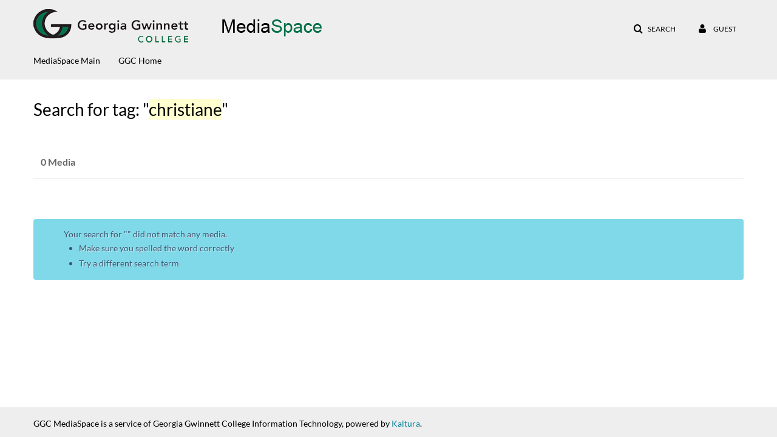

--- FILE ---
content_type: text/plain;charset=UTF-8
request_url: https://media.ggc.edu/user/get-details?format=ajax&_=1768662774642
body_size: 481
content:
{"content":[{"target":"#userMobileMenuDisplayName, #userMenuDisplayName","action":"replace","content":"Guest"}],"script":"$(\"body\").trigger(\"userDetailsPopulated\");;document.querySelector(\"meta[name=xsrf-ajax-nonce]\").setAttribute(\"content\", \"[base64]\");"}